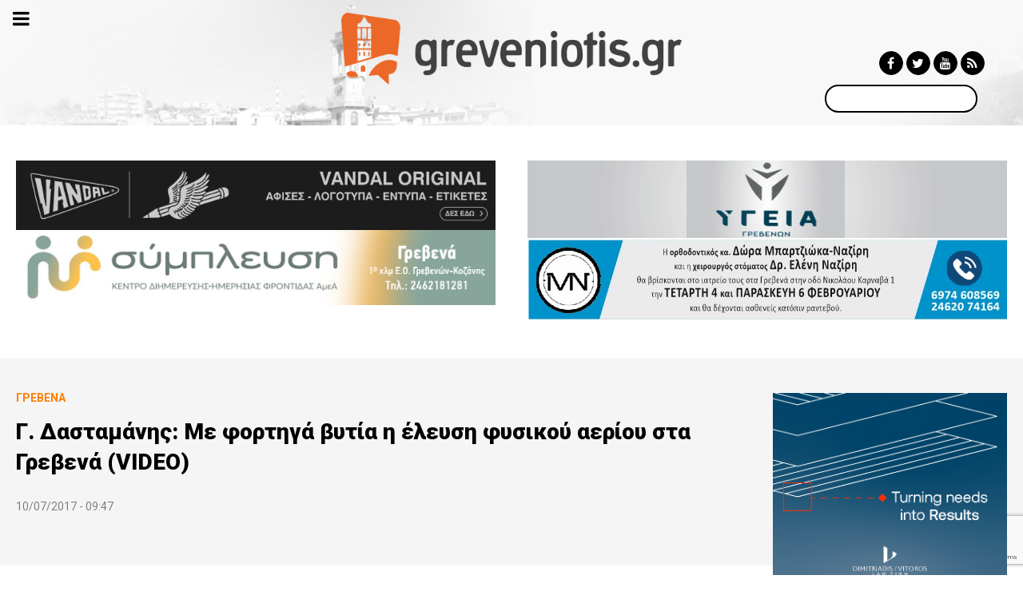

--- FILE ---
content_type: text/html; charset=utf-8
request_url: https://www.google.com/recaptcha/api2/anchor?ar=1&k=6LdEzngqAAAAAO-4_jX_ibxwbCVaqF0tlcDOI3no&co=aHR0cHM6Ly9ncmV2ZW5pb3Rpcy5ncjo0NDM.&hl=en&v=9TiwnJFHeuIw_s0wSd3fiKfN&size=invisible&anchor-ms=20000&execute-ms=30000&cb=7swhy54wi2tp
body_size: 48493
content:
<!DOCTYPE HTML><html dir="ltr" lang="en"><head><meta http-equiv="Content-Type" content="text/html; charset=UTF-8">
<meta http-equiv="X-UA-Compatible" content="IE=edge">
<title>reCAPTCHA</title>
<style type="text/css">
/* cyrillic-ext */
@font-face {
  font-family: 'Roboto';
  font-style: normal;
  font-weight: 400;
  font-stretch: 100%;
  src: url(//fonts.gstatic.com/s/roboto/v48/KFO7CnqEu92Fr1ME7kSn66aGLdTylUAMa3GUBHMdazTgWw.woff2) format('woff2');
  unicode-range: U+0460-052F, U+1C80-1C8A, U+20B4, U+2DE0-2DFF, U+A640-A69F, U+FE2E-FE2F;
}
/* cyrillic */
@font-face {
  font-family: 'Roboto';
  font-style: normal;
  font-weight: 400;
  font-stretch: 100%;
  src: url(//fonts.gstatic.com/s/roboto/v48/KFO7CnqEu92Fr1ME7kSn66aGLdTylUAMa3iUBHMdazTgWw.woff2) format('woff2');
  unicode-range: U+0301, U+0400-045F, U+0490-0491, U+04B0-04B1, U+2116;
}
/* greek-ext */
@font-face {
  font-family: 'Roboto';
  font-style: normal;
  font-weight: 400;
  font-stretch: 100%;
  src: url(//fonts.gstatic.com/s/roboto/v48/KFO7CnqEu92Fr1ME7kSn66aGLdTylUAMa3CUBHMdazTgWw.woff2) format('woff2');
  unicode-range: U+1F00-1FFF;
}
/* greek */
@font-face {
  font-family: 'Roboto';
  font-style: normal;
  font-weight: 400;
  font-stretch: 100%;
  src: url(//fonts.gstatic.com/s/roboto/v48/KFO7CnqEu92Fr1ME7kSn66aGLdTylUAMa3-UBHMdazTgWw.woff2) format('woff2');
  unicode-range: U+0370-0377, U+037A-037F, U+0384-038A, U+038C, U+038E-03A1, U+03A3-03FF;
}
/* math */
@font-face {
  font-family: 'Roboto';
  font-style: normal;
  font-weight: 400;
  font-stretch: 100%;
  src: url(//fonts.gstatic.com/s/roboto/v48/KFO7CnqEu92Fr1ME7kSn66aGLdTylUAMawCUBHMdazTgWw.woff2) format('woff2');
  unicode-range: U+0302-0303, U+0305, U+0307-0308, U+0310, U+0312, U+0315, U+031A, U+0326-0327, U+032C, U+032F-0330, U+0332-0333, U+0338, U+033A, U+0346, U+034D, U+0391-03A1, U+03A3-03A9, U+03B1-03C9, U+03D1, U+03D5-03D6, U+03F0-03F1, U+03F4-03F5, U+2016-2017, U+2034-2038, U+203C, U+2040, U+2043, U+2047, U+2050, U+2057, U+205F, U+2070-2071, U+2074-208E, U+2090-209C, U+20D0-20DC, U+20E1, U+20E5-20EF, U+2100-2112, U+2114-2115, U+2117-2121, U+2123-214F, U+2190, U+2192, U+2194-21AE, U+21B0-21E5, U+21F1-21F2, U+21F4-2211, U+2213-2214, U+2216-22FF, U+2308-230B, U+2310, U+2319, U+231C-2321, U+2336-237A, U+237C, U+2395, U+239B-23B7, U+23D0, U+23DC-23E1, U+2474-2475, U+25AF, U+25B3, U+25B7, U+25BD, U+25C1, U+25CA, U+25CC, U+25FB, U+266D-266F, U+27C0-27FF, U+2900-2AFF, U+2B0E-2B11, U+2B30-2B4C, U+2BFE, U+3030, U+FF5B, U+FF5D, U+1D400-1D7FF, U+1EE00-1EEFF;
}
/* symbols */
@font-face {
  font-family: 'Roboto';
  font-style: normal;
  font-weight: 400;
  font-stretch: 100%;
  src: url(//fonts.gstatic.com/s/roboto/v48/KFO7CnqEu92Fr1ME7kSn66aGLdTylUAMaxKUBHMdazTgWw.woff2) format('woff2');
  unicode-range: U+0001-000C, U+000E-001F, U+007F-009F, U+20DD-20E0, U+20E2-20E4, U+2150-218F, U+2190, U+2192, U+2194-2199, U+21AF, U+21E6-21F0, U+21F3, U+2218-2219, U+2299, U+22C4-22C6, U+2300-243F, U+2440-244A, U+2460-24FF, U+25A0-27BF, U+2800-28FF, U+2921-2922, U+2981, U+29BF, U+29EB, U+2B00-2BFF, U+4DC0-4DFF, U+FFF9-FFFB, U+10140-1018E, U+10190-1019C, U+101A0, U+101D0-101FD, U+102E0-102FB, U+10E60-10E7E, U+1D2C0-1D2D3, U+1D2E0-1D37F, U+1F000-1F0FF, U+1F100-1F1AD, U+1F1E6-1F1FF, U+1F30D-1F30F, U+1F315, U+1F31C, U+1F31E, U+1F320-1F32C, U+1F336, U+1F378, U+1F37D, U+1F382, U+1F393-1F39F, U+1F3A7-1F3A8, U+1F3AC-1F3AF, U+1F3C2, U+1F3C4-1F3C6, U+1F3CA-1F3CE, U+1F3D4-1F3E0, U+1F3ED, U+1F3F1-1F3F3, U+1F3F5-1F3F7, U+1F408, U+1F415, U+1F41F, U+1F426, U+1F43F, U+1F441-1F442, U+1F444, U+1F446-1F449, U+1F44C-1F44E, U+1F453, U+1F46A, U+1F47D, U+1F4A3, U+1F4B0, U+1F4B3, U+1F4B9, U+1F4BB, U+1F4BF, U+1F4C8-1F4CB, U+1F4D6, U+1F4DA, U+1F4DF, U+1F4E3-1F4E6, U+1F4EA-1F4ED, U+1F4F7, U+1F4F9-1F4FB, U+1F4FD-1F4FE, U+1F503, U+1F507-1F50B, U+1F50D, U+1F512-1F513, U+1F53E-1F54A, U+1F54F-1F5FA, U+1F610, U+1F650-1F67F, U+1F687, U+1F68D, U+1F691, U+1F694, U+1F698, U+1F6AD, U+1F6B2, U+1F6B9-1F6BA, U+1F6BC, U+1F6C6-1F6CF, U+1F6D3-1F6D7, U+1F6E0-1F6EA, U+1F6F0-1F6F3, U+1F6F7-1F6FC, U+1F700-1F7FF, U+1F800-1F80B, U+1F810-1F847, U+1F850-1F859, U+1F860-1F887, U+1F890-1F8AD, U+1F8B0-1F8BB, U+1F8C0-1F8C1, U+1F900-1F90B, U+1F93B, U+1F946, U+1F984, U+1F996, U+1F9E9, U+1FA00-1FA6F, U+1FA70-1FA7C, U+1FA80-1FA89, U+1FA8F-1FAC6, U+1FACE-1FADC, U+1FADF-1FAE9, U+1FAF0-1FAF8, U+1FB00-1FBFF;
}
/* vietnamese */
@font-face {
  font-family: 'Roboto';
  font-style: normal;
  font-weight: 400;
  font-stretch: 100%;
  src: url(//fonts.gstatic.com/s/roboto/v48/KFO7CnqEu92Fr1ME7kSn66aGLdTylUAMa3OUBHMdazTgWw.woff2) format('woff2');
  unicode-range: U+0102-0103, U+0110-0111, U+0128-0129, U+0168-0169, U+01A0-01A1, U+01AF-01B0, U+0300-0301, U+0303-0304, U+0308-0309, U+0323, U+0329, U+1EA0-1EF9, U+20AB;
}
/* latin-ext */
@font-face {
  font-family: 'Roboto';
  font-style: normal;
  font-weight: 400;
  font-stretch: 100%;
  src: url(//fonts.gstatic.com/s/roboto/v48/KFO7CnqEu92Fr1ME7kSn66aGLdTylUAMa3KUBHMdazTgWw.woff2) format('woff2');
  unicode-range: U+0100-02BA, U+02BD-02C5, U+02C7-02CC, U+02CE-02D7, U+02DD-02FF, U+0304, U+0308, U+0329, U+1D00-1DBF, U+1E00-1E9F, U+1EF2-1EFF, U+2020, U+20A0-20AB, U+20AD-20C0, U+2113, U+2C60-2C7F, U+A720-A7FF;
}
/* latin */
@font-face {
  font-family: 'Roboto';
  font-style: normal;
  font-weight: 400;
  font-stretch: 100%;
  src: url(//fonts.gstatic.com/s/roboto/v48/KFO7CnqEu92Fr1ME7kSn66aGLdTylUAMa3yUBHMdazQ.woff2) format('woff2');
  unicode-range: U+0000-00FF, U+0131, U+0152-0153, U+02BB-02BC, U+02C6, U+02DA, U+02DC, U+0304, U+0308, U+0329, U+2000-206F, U+20AC, U+2122, U+2191, U+2193, U+2212, U+2215, U+FEFF, U+FFFD;
}
/* cyrillic-ext */
@font-face {
  font-family: 'Roboto';
  font-style: normal;
  font-weight: 500;
  font-stretch: 100%;
  src: url(//fonts.gstatic.com/s/roboto/v48/KFO7CnqEu92Fr1ME7kSn66aGLdTylUAMa3GUBHMdazTgWw.woff2) format('woff2');
  unicode-range: U+0460-052F, U+1C80-1C8A, U+20B4, U+2DE0-2DFF, U+A640-A69F, U+FE2E-FE2F;
}
/* cyrillic */
@font-face {
  font-family: 'Roboto';
  font-style: normal;
  font-weight: 500;
  font-stretch: 100%;
  src: url(//fonts.gstatic.com/s/roboto/v48/KFO7CnqEu92Fr1ME7kSn66aGLdTylUAMa3iUBHMdazTgWw.woff2) format('woff2');
  unicode-range: U+0301, U+0400-045F, U+0490-0491, U+04B0-04B1, U+2116;
}
/* greek-ext */
@font-face {
  font-family: 'Roboto';
  font-style: normal;
  font-weight: 500;
  font-stretch: 100%;
  src: url(//fonts.gstatic.com/s/roboto/v48/KFO7CnqEu92Fr1ME7kSn66aGLdTylUAMa3CUBHMdazTgWw.woff2) format('woff2');
  unicode-range: U+1F00-1FFF;
}
/* greek */
@font-face {
  font-family: 'Roboto';
  font-style: normal;
  font-weight: 500;
  font-stretch: 100%;
  src: url(//fonts.gstatic.com/s/roboto/v48/KFO7CnqEu92Fr1ME7kSn66aGLdTylUAMa3-UBHMdazTgWw.woff2) format('woff2');
  unicode-range: U+0370-0377, U+037A-037F, U+0384-038A, U+038C, U+038E-03A1, U+03A3-03FF;
}
/* math */
@font-face {
  font-family: 'Roboto';
  font-style: normal;
  font-weight: 500;
  font-stretch: 100%;
  src: url(//fonts.gstatic.com/s/roboto/v48/KFO7CnqEu92Fr1ME7kSn66aGLdTylUAMawCUBHMdazTgWw.woff2) format('woff2');
  unicode-range: U+0302-0303, U+0305, U+0307-0308, U+0310, U+0312, U+0315, U+031A, U+0326-0327, U+032C, U+032F-0330, U+0332-0333, U+0338, U+033A, U+0346, U+034D, U+0391-03A1, U+03A3-03A9, U+03B1-03C9, U+03D1, U+03D5-03D6, U+03F0-03F1, U+03F4-03F5, U+2016-2017, U+2034-2038, U+203C, U+2040, U+2043, U+2047, U+2050, U+2057, U+205F, U+2070-2071, U+2074-208E, U+2090-209C, U+20D0-20DC, U+20E1, U+20E5-20EF, U+2100-2112, U+2114-2115, U+2117-2121, U+2123-214F, U+2190, U+2192, U+2194-21AE, U+21B0-21E5, U+21F1-21F2, U+21F4-2211, U+2213-2214, U+2216-22FF, U+2308-230B, U+2310, U+2319, U+231C-2321, U+2336-237A, U+237C, U+2395, U+239B-23B7, U+23D0, U+23DC-23E1, U+2474-2475, U+25AF, U+25B3, U+25B7, U+25BD, U+25C1, U+25CA, U+25CC, U+25FB, U+266D-266F, U+27C0-27FF, U+2900-2AFF, U+2B0E-2B11, U+2B30-2B4C, U+2BFE, U+3030, U+FF5B, U+FF5D, U+1D400-1D7FF, U+1EE00-1EEFF;
}
/* symbols */
@font-face {
  font-family: 'Roboto';
  font-style: normal;
  font-weight: 500;
  font-stretch: 100%;
  src: url(//fonts.gstatic.com/s/roboto/v48/KFO7CnqEu92Fr1ME7kSn66aGLdTylUAMaxKUBHMdazTgWw.woff2) format('woff2');
  unicode-range: U+0001-000C, U+000E-001F, U+007F-009F, U+20DD-20E0, U+20E2-20E4, U+2150-218F, U+2190, U+2192, U+2194-2199, U+21AF, U+21E6-21F0, U+21F3, U+2218-2219, U+2299, U+22C4-22C6, U+2300-243F, U+2440-244A, U+2460-24FF, U+25A0-27BF, U+2800-28FF, U+2921-2922, U+2981, U+29BF, U+29EB, U+2B00-2BFF, U+4DC0-4DFF, U+FFF9-FFFB, U+10140-1018E, U+10190-1019C, U+101A0, U+101D0-101FD, U+102E0-102FB, U+10E60-10E7E, U+1D2C0-1D2D3, U+1D2E0-1D37F, U+1F000-1F0FF, U+1F100-1F1AD, U+1F1E6-1F1FF, U+1F30D-1F30F, U+1F315, U+1F31C, U+1F31E, U+1F320-1F32C, U+1F336, U+1F378, U+1F37D, U+1F382, U+1F393-1F39F, U+1F3A7-1F3A8, U+1F3AC-1F3AF, U+1F3C2, U+1F3C4-1F3C6, U+1F3CA-1F3CE, U+1F3D4-1F3E0, U+1F3ED, U+1F3F1-1F3F3, U+1F3F5-1F3F7, U+1F408, U+1F415, U+1F41F, U+1F426, U+1F43F, U+1F441-1F442, U+1F444, U+1F446-1F449, U+1F44C-1F44E, U+1F453, U+1F46A, U+1F47D, U+1F4A3, U+1F4B0, U+1F4B3, U+1F4B9, U+1F4BB, U+1F4BF, U+1F4C8-1F4CB, U+1F4D6, U+1F4DA, U+1F4DF, U+1F4E3-1F4E6, U+1F4EA-1F4ED, U+1F4F7, U+1F4F9-1F4FB, U+1F4FD-1F4FE, U+1F503, U+1F507-1F50B, U+1F50D, U+1F512-1F513, U+1F53E-1F54A, U+1F54F-1F5FA, U+1F610, U+1F650-1F67F, U+1F687, U+1F68D, U+1F691, U+1F694, U+1F698, U+1F6AD, U+1F6B2, U+1F6B9-1F6BA, U+1F6BC, U+1F6C6-1F6CF, U+1F6D3-1F6D7, U+1F6E0-1F6EA, U+1F6F0-1F6F3, U+1F6F7-1F6FC, U+1F700-1F7FF, U+1F800-1F80B, U+1F810-1F847, U+1F850-1F859, U+1F860-1F887, U+1F890-1F8AD, U+1F8B0-1F8BB, U+1F8C0-1F8C1, U+1F900-1F90B, U+1F93B, U+1F946, U+1F984, U+1F996, U+1F9E9, U+1FA00-1FA6F, U+1FA70-1FA7C, U+1FA80-1FA89, U+1FA8F-1FAC6, U+1FACE-1FADC, U+1FADF-1FAE9, U+1FAF0-1FAF8, U+1FB00-1FBFF;
}
/* vietnamese */
@font-face {
  font-family: 'Roboto';
  font-style: normal;
  font-weight: 500;
  font-stretch: 100%;
  src: url(//fonts.gstatic.com/s/roboto/v48/KFO7CnqEu92Fr1ME7kSn66aGLdTylUAMa3OUBHMdazTgWw.woff2) format('woff2');
  unicode-range: U+0102-0103, U+0110-0111, U+0128-0129, U+0168-0169, U+01A0-01A1, U+01AF-01B0, U+0300-0301, U+0303-0304, U+0308-0309, U+0323, U+0329, U+1EA0-1EF9, U+20AB;
}
/* latin-ext */
@font-face {
  font-family: 'Roboto';
  font-style: normal;
  font-weight: 500;
  font-stretch: 100%;
  src: url(//fonts.gstatic.com/s/roboto/v48/KFO7CnqEu92Fr1ME7kSn66aGLdTylUAMa3KUBHMdazTgWw.woff2) format('woff2');
  unicode-range: U+0100-02BA, U+02BD-02C5, U+02C7-02CC, U+02CE-02D7, U+02DD-02FF, U+0304, U+0308, U+0329, U+1D00-1DBF, U+1E00-1E9F, U+1EF2-1EFF, U+2020, U+20A0-20AB, U+20AD-20C0, U+2113, U+2C60-2C7F, U+A720-A7FF;
}
/* latin */
@font-face {
  font-family: 'Roboto';
  font-style: normal;
  font-weight: 500;
  font-stretch: 100%;
  src: url(//fonts.gstatic.com/s/roboto/v48/KFO7CnqEu92Fr1ME7kSn66aGLdTylUAMa3yUBHMdazQ.woff2) format('woff2');
  unicode-range: U+0000-00FF, U+0131, U+0152-0153, U+02BB-02BC, U+02C6, U+02DA, U+02DC, U+0304, U+0308, U+0329, U+2000-206F, U+20AC, U+2122, U+2191, U+2193, U+2212, U+2215, U+FEFF, U+FFFD;
}
/* cyrillic-ext */
@font-face {
  font-family: 'Roboto';
  font-style: normal;
  font-weight: 900;
  font-stretch: 100%;
  src: url(//fonts.gstatic.com/s/roboto/v48/KFO7CnqEu92Fr1ME7kSn66aGLdTylUAMa3GUBHMdazTgWw.woff2) format('woff2');
  unicode-range: U+0460-052F, U+1C80-1C8A, U+20B4, U+2DE0-2DFF, U+A640-A69F, U+FE2E-FE2F;
}
/* cyrillic */
@font-face {
  font-family: 'Roboto';
  font-style: normal;
  font-weight: 900;
  font-stretch: 100%;
  src: url(//fonts.gstatic.com/s/roboto/v48/KFO7CnqEu92Fr1ME7kSn66aGLdTylUAMa3iUBHMdazTgWw.woff2) format('woff2');
  unicode-range: U+0301, U+0400-045F, U+0490-0491, U+04B0-04B1, U+2116;
}
/* greek-ext */
@font-face {
  font-family: 'Roboto';
  font-style: normal;
  font-weight: 900;
  font-stretch: 100%;
  src: url(//fonts.gstatic.com/s/roboto/v48/KFO7CnqEu92Fr1ME7kSn66aGLdTylUAMa3CUBHMdazTgWw.woff2) format('woff2');
  unicode-range: U+1F00-1FFF;
}
/* greek */
@font-face {
  font-family: 'Roboto';
  font-style: normal;
  font-weight: 900;
  font-stretch: 100%;
  src: url(//fonts.gstatic.com/s/roboto/v48/KFO7CnqEu92Fr1ME7kSn66aGLdTylUAMa3-UBHMdazTgWw.woff2) format('woff2');
  unicode-range: U+0370-0377, U+037A-037F, U+0384-038A, U+038C, U+038E-03A1, U+03A3-03FF;
}
/* math */
@font-face {
  font-family: 'Roboto';
  font-style: normal;
  font-weight: 900;
  font-stretch: 100%;
  src: url(//fonts.gstatic.com/s/roboto/v48/KFO7CnqEu92Fr1ME7kSn66aGLdTylUAMawCUBHMdazTgWw.woff2) format('woff2');
  unicode-range: U+0302-0303, U+0305, U+0307-0308, U+0310, U+0312, U+0315, U+031A, U+0326-0327, U+032C, U+032F-0330, U+0332-0333, U+0338, U+033A, U+0346, U+034D, U+0391-03A1, U+03A3-03A9, U+03B1-03C9, U+03D1, U+03D5-03D6, U+03F0-03F1, U+03F4-03F5, U+2016-2017, U+2034-2038, U+203C, U+2040, U+2043, U+2047, U+2050, U+2057, U+205F, U+2070-2071, U+2074-208E, U+2090-209C, U+20D0-20DC, U+20E1, U+20E5-20EF, U+2100-2112, U+2114-2115, U+2117-2121, U+2123-214F, U+2190, U+2192, U+2194-21AE, U+21B0-21E5, U+21F1-21F2, U+21F4-2211, U+2213-2214, U+2216-22FF, U+2308-230B, U+2310, U+2319, U+231C-2321, U+2336-237A, U+237C, U+2395, U+239B-23B7, U+23D0, U+23DC-23E1, U+2474-2475, U+25AF, U+25B3, U+25B7, U+25BD, U+25C1, U+25CA, U+25CC, U+25FB, U+266D-266F, U+27C0-27FF, U+2900-2AFF, U+2B0E-2B11, U+2B30-2B4C, U+2BFE, U+3030, U+FF5B, U+FF5D, U+1D400-1D7FF, U+1EE00-1EEFF;
}
/* symbols */
@font-face {
  font-family: 'Roboto';
  font-style: normal;
  font-weight: 900;
  font-stretch: 100%;
  src: url(//fonts.gstatic.com/s/roboto/v48/KFO7CnqEu92Fr1ME7kSn66aGLdTylUAMaxKUBHMdazTgWw.woff2) format('woff2');
  unicode-range: U+0001-000C, U+000E-001F, U+007F-009F, U+20DD-20E0, U+20E2-20E4, U+2150-218F, U+2190, U+2192, U+2194-2199, U+21AF, U+21E6-21F0, U+21F3, U+2218-2219, U+2299, U+22C4-22C6, U+2300-243F, U+2440-244A, U+2460-24FF, U+25A0-27BF, U+2800-28FF, U+2921-2922, U+2981, U+29BF, U+29EB, U+2B00-2BFF, U+4DC0-4DFF, U+FFF9-FFFB, U+10140-1018E, U+10190-1019C, U+101A0, U+101D0-101FD, U+102E0-102FB, U+10E60-10E7E, U+1D2C0-1D2D3, U+1D2E0-1D37F, U+1F000-1F0FF, U+1F100-1F1AD, U+1F1E6-1F1FF, U+1F30D-1F30F, U+1F315, U+1F31C, U+1F31E, U+1F320-1F32C, U+1F336, U+1F378, U+1F37D, U+1F382, U+1F393-1F39F, U+1F3A7-1F3A8, U+1F3AC-1F3AF, U+1F3C2, U+1F3C4-1F3C6, U+1F3CA-1F3CE, U+1F3D4-1F3E0, U+1F3ED, U+1F3F1-1F3F3, U+1F3F5-1F3F7, U+1F408, U+1F415, U+1F41F, U+1F426, U+1F43F, U+1F441-1F442, U+1F444, U+1F446-1F449, U+1F44C-1F44E, U+1F453, U+1F46A, U+1F47D, U+1F4A3, U+1F4B0, U+1F4B3, U+1F4B9, U+1F4BB, U+1F4BF, U+1F4C8-1F4CB, U+1F4D6, U+1F4DA, U+1F4DF, U+1F4E3-1F4E6, U+1F4EA-1F4ED, U+1F4F7, U+1F4F9-1F4FB, U+1F4FD-1F4FE, U+1F503, U+1F507-1F50B, U+1F50D, U+1F512-1F513, U+1F53E-1F54A, U+1F54F-1F5FA, U+1F610, U+1F650-1F67F, U+1F687, U+1F68D, U+1F691, U+1F694, U+1F698, U+1F6AD, U+1F6B2, U+1F6B9-1F6BA, U+1F6BC, U+1F6C6-1F6CF, U+1F6D3-1F6D7, U+1F6E0-1F6EA, U+1F6F0-1F6F3, U+1F6F7-1F6FC, U+1F700-1F7FF, U+1F800-1F80B, U+1F810-1F847, U+1F850-1F859, U+1F860-1F887, U+1F890-1F8AD, U+1F8B0-1F8BB, U+1F8C0-1F8C1, U+1F900-1F90B, U+1F93B, U+1F946, U+1F984, U+1F996, U+1F9E9, U+1FA00-1FA6F, U+1FA70-1FA7C, U+1FA80-1FA89, U+1FA8F-1FAC6, U+1FACE-1FADC, U+1FADF-1FAE9, U+1FAF0-1FAF8, U+1FB00-1FBFF;
}
/* vietnamese */
@font-face {
  font-family: 'Roboto';
  font-style: normal;
  font-weight: 900;
  font-stretch: 100%;
  src: url(//fonts.gstatic.com/s/roboto/v48/KFO7CnqEu92Fr1ME7kSn66aGLdTylUAMa3OUBHMdazTgWw.woff2) format('woff2');
  unicode-range: U+0102-0103, U+0110-0111, U+0128-0129, U+0168-0169, U+01A0-01A1, U+01AF-01B0, U+0300-0301, U+0303-0304, U+0308-0309, U+0323, U+0329, U+1EA0-1EF9, U+20AB;
}
/* latin-ext */
@font-face {
  font-family: 'Roboto';
  font-style: normal;
  font-weight: 900;
  font-stretch: 100%;
  src: url(//fonts.gstatic.com/s/roboto/v48/KFO7CnqEu92Fr1ME7kSn66aGLdTylUAMa3KUBHMdazTgWw.woff2) format('woff2');
  unicode-range: U+0100-02BA, U+02BD-02C5, U+02C7-02CC, U+02CE-02D7, U+02DD-02FF, U+0304, U+0308, U+0329, U+1D00-1DBF, U+1E00-1E9F, U+1EF2-1EFF, U+2020, U+20A0-20AB, U+20AD-20C0, U+2113, U+2C60-2C7F, U+A720-A7FF;
}
/* latin */
@font-face {
  font-family: 'Roboto';
  font-style: normal;
  font-weight: 900;
  font-stretch: 100%;
  src: url(//fonts.gstatic.com/s/roboto/v48/KFO7CnqEu92Fr1ME7kSn66aGLdTylUAMa3yUBHMdazQ.woff2) format('woff2');
  unicode-range: U+0000-00FF, U+0131, U+0152-0153, U+02BB-02BC, U+02C6, U+02DA, U+02DC, U+0304, U+0308, U+0329, U+2000-206F, U+20AC, U+2122, U+2191, U+2193, U+2212, U+2215, U+FEFF, U+FFFD;
}

</style>
<link rel="stylesheet" type="text/css" href="https://www.gstatic.com/recaptcha/releases/9TiwnJFHeuIw_s0wSd3fiKfN/styles__ltr.css">
<script nonce="_QxXtJkhkhrVBzEl_tPeZQ" type="text/javascript">window['__recaptcha_api'] = 'https://www.google.com/recaptcha/api2/';</script>
<script type="text/javascript" src="https://www.gstatic.com/recaptcha/releases/9TiwnJFHeuIw_s0wSd3fiKfN/recaptcha__en.js" nonce="_QxXtJkhkhrVBzEl_tPeZQ">
      
    </script></head>
<body><div id="rc-anchor-alert" class="rc-anchor-alert"></div>
<input type="hidden" id="recaptcha-token" value="[base64]">
<script type="text/javascript" nonce="_QxXtJkhkhrVBzEl_tPeZQ">
      recaptcha.anchor.Main.init("[\x22ainput\x22,[\x22bgdata\x22,\x22\x22,\[base64]/[base64]/bmV3IFpbdF0obVswXSk6Sz09Mj9uZXcgWlt0XShtWzBdLG1bMV0pOks9PTM/bmV3IFpbdF0obVswXSxtWzFdLG1bMl0pOks9PTQ/[base64]/[base64]/[base64]/[base64]/[base64]/[base64]/[base64]/[base64]/[base64]/[base64]/[base64]/[base64]/[base64]/[base64]\\u003d\\u003d\x22,\[base64]\\u003d\x22,\x22azhudUHDsi/Djk/Cn8K9wrHCkmfDp8OdYsKbZ8O9OjYbwrovNE8LwoE4wq3Cg8OFwqJtR3zDg8O5wpvCn2/Dt8OlwqxleMOwwo9uGcOMXRXCuQVgwq1lRnnDkj7CmTTCisOtP8K2G27DrMOswpjDjkZTw6zCjcOWwrrCuMOnV8KJN0ldK8KPw7hoIRzCpVXCrEzDrcOpKk0mwplEagFpVcK2wpXCvsOMQVDCnxMtWCw9AH/DlXEILDbDknzDqBpINl/Cu8OXwqLDqsKIwqXCoXUYw4rCn8KEwpcKN8OqV8KNw5oFw4RKw7HDtsOFwpVYH1NKUcKLWh4Sw755wrtpfilraw7CukvCpcKXwrJBEi8fwqLCusOYw4oLw4DCh8OMwq8wWsOGdFDDlgQkQHLDiFXDlsO/wq0qwrhMKSRRwofCniBfR1liSMORw4jDtxDDkMOAPcOrFRZ4aWDCiHjChMOyw7DCvyPClcK/GcKUw6cmw4XDjsOIw7x7BcOnFcOqw4DCrCVTHQfDjADCim/[base64]/[base64]/DtcKZJMOMDkFbwp/DqQnCjMOtw65Zw4wLT8Oxw7Rgw5h6wrrDtcOQwoUqHkZjw6nDg8KZbsKLcjDCjC9Ewo/CucK0w6AXHB55w6fDjMOufTJ2wrHDqsKoZ8Oow6rDmkVkdUnCl8ONf8KWw53DpCjCucORwqLCmcOGbEJxU8Kmwo8mwrXCosKywq/CqSbDjsKlwooxasOQwpxCAMKXwp9kMcKhP8KDw4ZxPMKbJ8ONwoLDg2Uxw6FQwp0hwqADBMOyw6xMwrkxw4N8wpTCjMOjwqJeP1/[base64]/DjwXDvMOgw7jDnGrCj1NTw7Qhw5YGwqB0wqjDmsO5w4fDo8O/wqUUdgt/AFbChMOAwpIXWsOWRk4yw7kQw4/DhcKowqg0w612wo/Cg8OEw5rCpMO/w65+IkvDgEPCgCsAw6Azw5R8w6TDrW4Pwp4sY8KZVcO7wozCkglQQcKAH8K0wq5Ww7Jjw4wOw4rDjnU7wod3GAFDDMOEQcOtwq3DrWZOBcO2Dl9gEnp/OjcAw43Cl8Kbw5xWw4xlbWlVQsK3w7Y0w4c0wrTCjzFHw57Cgksgwo3ChB0yHUseTCYqSjZmw6IuE8KfccKzLTrCv1HCucKkw7AQCBnDn1khwp/[base64]/DpgPClcOLCWwcEg/Dq8OfCMK/TWIBHkMXw7Zxw7VfZMKawpwnZSMgN8O0d8KLwq/DhnrDjcOjwp3Cq1jDvS/Di8OMG8OOwrMQf8KcQMOpcBzCj8KTwpjDtXkGwrjClcK0TCXDmMK2wo7ClCXDtsKCXkY8w6VGIMO6wq80w7nDrRDDvB8mf8OZwqArFcK9QWPCighhw4LCi8OfD8KhwoPClHDDvcOZJxjCtA/[base64]/CocOuwpclwqLDoVHCjsOYf8OAEkLDisO1PsKWAsOIw6QjwqpHw6IATUTCr2DClQDCrMOeN0ZlDi/[base64]/CoyswUCg8w4rClMKgHcObw7o9BsKpwrN1RizDhGDChkZowrVVw4fCvzTCv8KXw47ChTLDuVvCmQ03GsOufMKmwoEEZVfDssOzAsOGwoXDihotw4/DjsKSUgp4woYLSsKwwptxw6bDui7DuSfCnGvDhzliw6xvF0rDtHrDrsOpwp9sTBrDu8KSUB0qwrHDk8Kkw6fDkC8SSMKmwo8Mw74jZ8KVGsOZRsOqwodXF8KdCMOzE8OSwrjCpsKpRj0SfBhzDFgnwrFiw63Ch8KdS8OKFi7DrMK4PF0Ye8KCJsOWwofDtcK/[base64]/DrAjCrMK9RcK7Iz91Z2XDpBHDucKzPSZSfhpJIXjChStzdnldw4PDicKlG8KVVTUbwr/DgmbDnFfClMOGwrLDjAo6dcK3w6kNEsOOWVLDmnjClsKtwp56wr/Dpn/[base64]/[base64]/[base64]/N33DpsOLDTI3w7XDsMKfN8OcOR3CgSHDlcKRw47DmVwLZnEjwrw+wowAw6nCl0nDjsK7wrfDuToCEh4SwqIHCRUdZTHCkMOlKcK1Jk1vNRDDt8KpK3fDvcKxd2DDgsO8CcO3w5wHwqNZDRHCm8ORwp/DusKVwrrDqcK/w5TCisOGw5/CmsOOa8ODXQ/Dkk7CksOWYMOMwrNeXDVwSg7DmBYUTk/[base64]/DlWHCqcOcWsOLwobDpMKbwoopHsOqJsOzw7rDoWfCu8O8wrnCk03DnitTScOnRMKZYMKfw40cwoXDpSoVNMOsw5jDoHUnDcOqwpLDj8KDPMKBw4nChcKfw6N7OSl4w4whNsKbw7zDohEIwr3DvXHCkznCpcK/wocVMcKWwoBCNE5Ow4LDrm45eEMqcMKodMO2ci/CqHrCv3Q6JRALw6rCkVkXL8KtI8OAQinDpHNzMsKvw60CUsOLwrZ5VsKbwrLCkXYvTEp1PmEEPcKgw5TDpcOoZMK/wopOw6vCh2fCn3MKwozCmyHDjcOCwqYrwq/[base64]/DkEfCnsK6Igg1w6oqFQjCpgVMwqzCr8OPZcK6BsOrPMKmw5PCmcOrwr1Bw5g1YyXDhwhaEGIIw5N4ScKGwqsSwq3Dgj0/I8OfHTZZeMO1w5fDqDxswr1KJU/[base64]/Dl8OucsODQMKkUcKtwrp4w5JXFVfCkMOcYcOBOipOdcK/I8KpwrzCmcOtw59abmLDn8OBw6hFEMOIw4PDiAjDmVxfw7o0w7QHw7PCrmlCw7vDuUfDn8OGG1gCLUg5w6HDnRgBw5RGPgc0RAZJwq5vwqDCkh3DpC7Cjltlw5wbwoAkwrF4QcKnNVTDiF/[base64]/w5TDmjHDvsOIw5vDkcO1e8KOw7fDoQM3K8OCwoh8AW4Bwq/[base64]/Dnw3DocOZwpsZw4/DtMK/EMKxEsOUFRDCpC4vw4nCrMOiwo7Dh8OWQsO3IwE4wqhmAFvDh8Oywro8w4LDhGzDs2nCkMOfZ8Osw5onw7x1Q2HCnkLDhyllWjTCiVLDusKxMjLDmXh9w5fCncOXw5nCsWpgw4N5AFfCozRXw4vDqMOGA8OtQxIzAF/CiyXCtsK5wrbDtsO2w5fDmMO6woN0w4fCl8OSeiIQwrxOwpPCuV/CjMOAw6pyAsOJw4spB8KawrVQw6IlPEfDv8KiWcOqScOxwpLDmcO6wrF4V0UAw4HCvWxDS1LCvcOFA01xworDicKSwoY7bcO4F2RHE8KsJcO8wrzDkMKcAMKJwqHCs8KycsKWGMOHaRZqw7M6bSQfacOAB2J/bCjCrsK+wr4oXHNNFcKHw6rCpystAh4BB8KWwpvCqcOowrDCnsKMLMO+w4PDqcKlTXXCqMOywrnCgsKgwqMLWMO/[base64]/wqUhJcK6KMOjw7fDn8KkSjh3FcK7QcO3wqMmwrbDpsOhNMO/KcKoFmXCjcK9w7Z/McK1Zjo+T8Osw5RGwqAtd8OnOcO1woZAw7A9w5rDlMOQfibDlsOwwqQRNGbDmcO9EcOddFLCrXnCo8O5b1IQAsKjBcKGKRwRV8KJIcOPW8K2DsOGIQgdCm81WcKTLxgTIBrDklF3w6l/[base64]/CwRXwoLDtj7Dh0/DpcOFwqkPw4TCnAbDi8OiSmPDlkBTwrfCjTp8eGnDiwppw47Dk3UHwqLDpMOfw4rCpAHCj3bCo1xFQDQ3w47CpxY9wobCk8OLwprDsUMOwowGUSXCgzpewpfDrsOiIg3CvcOofi/CnATCisOaw5HCksKXw73Dk8OoU2DChsKRIAksJsKWwoTDuCE0ZVAUT8KlJcKgYFnCsH7CtMO3VzvClsKPMsOld8Kiw61iGsOZesOfHx1xC8OwwqVKVVLDoMO8S8OnKMObTy3Ds8KOw5/Dq8O8PX3DphcJwpUyw7HDkMObwrR7wqESw6zCtMOXwqAnw4Y6w4hBw47DnsKewojDvRzDkMOcHxDCvWvCgCTCuQDCkMOnS8OUW8ODwpfCkcOaXEjCt8OMwq9mdj7CicORXMKlEcOTXcOeZmPCtyjDkFrDqhUOeU05ZWl/w7cEw5/Cnw7DqMKFaUcCExrDn8K3w540w7hZQR/Cn8OywoHDuMOfw43CgCbDiMOXw7U9wpzDrMK4wr9NDjnDncK7bMKfJsO5T8K1TcKFX8KBfid6ehbCrBbCksOAYE/[base64]/R05gwqNkfjYaw6zCkBFGamPDgl/CmsO+wrgww4nDj8OoOcO1wpsXwpDCsC9xwqrDgETDigk/w6g7w7tHQMO7cMO+R8OOwqYiw5/Du0M+wpfCtAdvwrt0w7F9PMKNw4k7AsOcNsO/w45QCMKTIXDDth/CjMKbwo8oA8OhwqDDuH/Dp8KEaMO/[base64]/DrS/DrMK8wowkwoF2wp3CghUdb2/[base64]/Ch8K4U3TCpsOVw48yw5k3wqJ+RAjCicObwqAVwpfDrSLCqx/DpcOqMcKEUz9ufS9Rw7bDkxcpw6XDlMKowobCrRAaMg3Cl8O5H8KEwpZTWjQDVcOnP8KSD3p4cG7CoMOhb10kw5BFwrE+AMKOw5zDr8OnNsO4w5wKccOFwrvDvkHDsxM/HlFUGsOfw7URw5pWXkgMw5vDlUrCtsOWCcObRRfDisK2w7Yuw7hMc8Oodi/Dkn7DqMORwq13RMKiS34Kw5HCpcO3w5hDw5LDssKnTMKyERVLwqlQIGt4wp9zwrTCsFvDnzfChcKPwqnDpMKRRx/[base64]/CnsKqAMKXwq/[base64]/[base64]/w4okw5F4w7pYw7nCqMKDdMK+wqHCsBlQw40cwq7CtHMHwq5Cw7rCk8O2DhfCgwZ+N8OHwr1Rw6sNw6/CjAHDpMKPw5USGRBbw4lwwphWwotxPVwTw4bDscK7KMKXw4DCi2Q5wocXZit0w6TCmsKxw6hsw5jChjpNw5bCkRklecKWVMOYw6DDj2lkw7fDgQ09OEHCjD0Fw7Ahw4jDm0x4wpwPaRbCu8KOw5vDp3zDh8OQwrIdQ8KiZcOpaQsuwpfDqSvCmMK2UyEVZhodXw/Cri4dRW4Bw74cVxgyYMKLwrdzwo/CncOTw5TDr8ORGhImwovCncO9PkQ9wovDoXc/T8KjJVJfQxPDl8OYw6rCicOCVsOOFkAEwrYDThbCoMOtWmvCgMORMsKKa0XCvsKsHRM6HMOVOXfCr8OgNMKSwrzCjhMNwozCnll4FsK8HMK+Y0EDw6/DjTBcwqo2NEdvNlYmS8KVUmlnw605w6/DsgYGdlfCuzTCtMOmYmQSwpNUwohmIsOeGU1+w7/DusKhwr1vw53DnyLDuMK2f0kIdzNOw4wffsOkw5fDqkFkwqLCoRMiQBHDpsOsw6TCjsO5wqkqwo/DvXQNworChsKfD8KbwrlOwpbDonPCvMORDiRpK8K9wroQDE9Ow5QqF2cyNMKxJMOFw5/DrcOrKTQXIyorCsK7w4FkwqZVaSzDlQR3w6LDq19Xw71Gw7TDhXFeJibCpMOGw68dOcOXwpvDkCvDq8O6wrbDqcOyTcO9w6PChhsuwpRod8Kfw4PDj8OmMn8qw4nDu2XCt8K3HB/DuMK1wrXCjsOuwrrDn1zDr8KYw5zCp0ogGBELcDhjLsKONUUwOgFzBC/CpXfDrl5pw4fDrSQWGcO6w7UxwrDDtBvDrinDjcO9wrZ5AXsrVsO4QhnCnMO9LQbDpcO3w7piwpdzNcOYw5RgX8OTTgJ4TMOEwrXDsjZqw5vCoBHDhUPCv3fChsONwpF4woTCvRbCvRlAw5N/wonDgsKkw7QVSknCi8OZMTEtaHtzw6kwIHXCo8O6Q8KeH0R2wqdKwoRBN8K/[base64]/DrmnCmRjCksKKwroLw5IabmMBwqfCgnQ7w4TDtsOBwrvDtVluw6LDumoien1Qw7xMb8K1wr/CgE/DmR7DssOMw6wMwq5qVcO5w4/[base64]/[base64]/DsFo3bcKrw7dqw55/wrDCgz1DI8KZwpBGJsOIwpMzWxhEw5/Di8KkLsOOwovCicKaOsKGCQDDj8O6wpdNwp/DusO+wqDDqsOlc8OOD1gTw7c/XMKjVsO/VgEIwrkvbwDDt2oiFlE5w7nClMKhwpxRwqXDjsKtXl7DtznDvcKZSsOow67DgDHCq8KhEMKQOsO4Vy9xw7wBHMKwV8O6GcKKw5nDkATDmcKGw6IUIcODOlrDnllVwpkIR8OlLj58asOWwrJCU0HCl2/Dqn3CjyHCk2tmwooTw5rDnDfDlCFPwoFrw5XCuzfDpcOiWHHDm1PDl8O3wp7DsMKcO3XDicOjw419wofDqcKJw5PDrzZkHTEkw7tuw7kkLz3CkD4vw47CsMO8FXBaGsK7wr7ChkMYwoJ9dcOtwpw/bFTCkCjDtsOsFsKbC0UJEcKPwo0Lwp3ClSpBJl4rLg5gwo7Dp3k1w5Nuw51lP0XDrMOMwqTChAIWTsK+EsKswoU0Ynliwrc/I8KtQ8KyaXBHHx3DkMKlw7rCtcKRbMKnw7LCsiV+w6LDr8OOG8K/w45Vw5rDmT4Bw4DClMO5TcKlGsKcw6LDrcKYC8Ogw61Lw77DocOUZBwlwpzCo01Uw4J2EWJiwpzDlCPDoWbCp8OtJh/CtsKBKxllXXg0w6sYdS1SdMKgeVppAQ0fKB44HsOYNsOBBcKpGMKPwpQWMMOJJcOeU0DDgMOTHEjCtzrDmsOcWcOHUkN+U8K7ciDCrMOeIMOZwolqfMOJXETDsl4/W8K2wpzDm3/Du8KgJgAEPRfCpy9/w5YELMK8w5nCoWtIwrVHwqLDhUTDrlDCvEDDqsKdwoxeIcKjGcK+w6J7wq3Drw3DjcOMw5jDtcOHLcKbQcO0Ij4twp/CnBDCqCrDp3hWw4Jfw6jCscOOwq9dCsKfbsOVw7jDq8KreMKhworCp1XCs1nCmD7CgG54w55aScK1w7N4V2YqwqLCtl9hXhvDrC/CqcOfdWhdw6jChhzDsXMxw757wojCosOdwrlDScK3JMK/BMOaw7wmwq3CnxozCcKtH8O8w7TCmcK1w5LDrcKxc8K1w6jCqMOlw7bCgsKEw4sewpF6ZjUUPsKDwpnDq8OoGlJ0VkAVw7wyRyPDtcOiYcOSw4DDnsK0w4LDsMK+QMOBWi/CpsOTIsOvGAHCscKOw5xxwqHDucOOw4zDiUzCmCzDp8KUQH3DsFzDjWJowo/CocK2w583wr7Ci8KWHMKmw6fCt8KbwrQkeMKswp7DjzzDgxvDuQnCgkDDpcOrZsOEwrTDoMKdw77DmMOfw6zCtkzCt8OofsOlbD7DiMOjKMKDw5UnIEBaEMOTXMKnLRcEd1rDu8KZwovCkMOCwoYxwp4ROijDgU/[base64]/LHXCssOowoTDsGMww7DDsFPDisKUwo/CmFPCqwE2AAEvwojDrx/[base64]/Dk3EvIhDCokwDHcKvWEZ3w5zCjDfCils7w5Jtwr1IPRLDucKbCn09DCdyw7PDpgFXwrLDmMKkcR3CvcKqw5/Dg1HDlk/CrcKSwpzCtcKUw4AaTsOTwovCh2rCv13CtF3CniF9wrV2w7DDgDXClxx8KcKbZsO2wodkw7hLM13CsFJOwrBIDcKKFg4Cw4kIwrQRwq0+w6/DpMOewpvDr8KSwop+w5U3w6jDqcKqVhbCqMOHc8OHwppIR8KsChxyw5xsw5vChcKFEw1qwoAKw53Clm1gw6RaMDZcL8KJFVTCg8Onw7HCt2nCqjASYk0+O8KgfsOwwpTDnwZlN3jDssO1TsONdGc2AA1OwqnCsxADDig/w4zDrcKGw7dywqHDsVY1aSQRw5HDlSUGwr/DnMOTw5oBwrcoGH/CqsOtK8OGw7kHe8KHw69tRSXDjMOWecOSZ8OsTBTCnmbCjwTDtX3DpMKkBsKkNsOODALDvD7DvFfDlMOBwo7CpsKGw74HZMOHw5tvDSvDo3/CmXzCrnbDqQg0cELDvsONw5PDgMKMwp7Cg2VnSXPCvU5+UcKNw4HCrMKowqDCsQfDkw83VkgTJlxjQHnDo03Cm8Kpwp3CjMKAJsKNwq/Dv8O1RWTClELDrWnCl8O4OMOYwpbDjsKmw67CpsKRBzxBwoYNwoLDkldqwqjDpMOsw4wlw4NBwpPCuMOceinDt2LDvMOZwoEYw6gXY8Khw5XCumfDiMOww7/DssO7fj/Dk8Oaw7nDjSvCs8K9XnHCrGsBw5fCh8O1wrARJ8ORw63CpmdDw5Rbw7PCnsOFcMOCBzHCk8O1f3vDq0k5wq3CiSE/wrJCw4QFSE7DhV5Kw4hLwpA7wpMhwq9cwpRCK2jClwjCuMKQw5rCp8Ktw4YCw4hpwoBTwr7CkcOHHhQ1w5ohwp4zwozCkzzDiMOqUcK9AWTChEpPecOmSHBHCcKewrrCpFrDkCRUwrhjwovDvcOzwrYKWcOEw4Avw5EDLzg8wpRaOndEw77DggTChsO3BMO/QMO5BW1uAyRhw5LCmMOtw6A/W8Khwodiw7s5w4nDv8O8TXdHFnLCqcOdw7fCr0rDi8OqbsK4VcOCXw3Ds8K+YcKFCcKOGQrDlDQ+TUHCisKAKcO+w7TDvsOic8OTw5JRwrFBwrrDlV9PPlrDj1fCmARTHMOaf8Kie8OwC8OtJsKawr13wpvDjTjDjcOJBMOWw6HCu0nCh8K9w7AGWxUXw5dpwqjCoS/ClgrDsD4/aMOnP8OWwpF8LMKXwqN7dXXCoDBewrTDoDLCimV9aUzDhcOXG8KlPcOiw7ktw54DOMOsNmIEwqXDosORw7XCq8KmKSwKMcO9VsK+w43DvcOrDcKPE8KPwqpGFcOyQsOMQ8OxEMOPQsO+wqjCshZywoV1LsKoNW8qBcKpwrrDlQrCliVOw4zCr13DgcK1w7jDlD/CrsOFwoPDrsKuYcOTDzXCmMOjBcKIKw9jW2tBUATComxZw7LCpHbDp2/[base64]/XcKbEAnDgxBQwp/CgsO9EXvCok0ucsONfsKGw6UzEX3DmCtkwqvDhxp3wp3DkjwnUMKyaMK+Q2bCv8Ozw7vDiy7DiC50BcOqwoDDl8OdNx7CssK8GcOBw4YQcXPDt1UWwpPDt1U6wpFMw7Rww7zCrsKHwqrDrgh6w5/CqD4RP8OIB1ZkXcOHK3N7wo8+w6QSPxXDtQTCjcK1w7UYw7/[base64]/[base64]/[base64]/[base64]/DvgvDjnHDv3JKMMKEDsOxXDB8wrd/wodnwpnDh8OUWlLDsUtCC8KOXi/DjwYSLsOdwoDDhMOFwqjCjcO1IWjDi8KYw78sw6DDkXrDqhE9wq3DhSw8wrXCh8K6QcKPwrHCjMKXUGtjw4zDgl5iE8KFw41RWcOmw4M/V18vP8OHdcKeSkzDlDV3wqF7w4fDvMKZwoAqZ8Odw43Co8Oowr3Dg3DDkVdKwqTCk8KWwr/[base64]/CjifChMOfLcO2w4p/w5MFIcONwrp1wozDlSVXCRkJdDFLwpBnOMKVwpQ3w5nDkcKpw7IXw4XCpTjCpsOYw5rDjRTDqHYkw4sHBEPDg3oYw4HDrkXCrxHClsOlw5/[base64]/DqcO1HcKfw7zCu1hGCcOoc8KTaVLCt35kw5dLw5nClURzES8Iw6vCqWZ8wrBsQsOkCcOhBQokHRhcwpDCiX9JwrPClG/Cl1vDuMK1dSfDnXNYBsKSw6l4w4pfBsO7PBYkVMO6MMKjw75cw78JFDIXa8OLw63CosOVAcKkKG7CgcK9I8ONw43Di8Oqwpw4w6LDgcKswoZwD3ARwonDmsOfYX7DqsOab8OGwpMMUMOFfUxvYRrDn8KPSMOTwqHCjsOJPVPChz/Cj1fCnwByBcOgBsOPw5bDr8OPwqxewohpSkBiGMOqwpQjF8OrES/CgsK2VmLDuTIVfF5aJ3DCs8Kiw44DJjrCncOXORnCjQnClcOTw5ZzE8KMw63Co8KvNsKNEFrDjMOMwrwLwpjCj8KIw5TDlWzCpWo2w6Ehw5wzw5fCo8KgwqjDosOHW8O4AMOuw6QTwonDqMKjw5hWwrnClHhZY8KDSMOdUWrCi8K1EW/DicK3w6cuwo9xwpJoesOvNcK7wr42w7fCvCzDjcK1wp7DlcOtLxhHw5QKRMK4U8K/X8OZc8OeTHrCsidKw67DlMOfwp/[base64]/CmMOvw5nDhsO8w5YdacKbY8Kqw7XDtCHCq8Otwp82GVYWUXDDqsKBTFt0c8KsWjTCsMOzw6XCqCk1w6zCnHrCkF/DhylHcsOWwrLCkXRyw5bCgiJYwpTCp2HCjsOXOWYgwqbDvcKLw5HDvXzCmsOJI8O9YygIFh9+RcO1wqTDj3NfQxfDkcO9wpjDtcO+YsKEw7x7ZxTCnsOnTDUxwrPCtcO4w6V1w5kHw4TDm8O6X0YWeMOIHMOew67CucOLXcK/w7Q9JsK0wpjCjQZZTsOOYcK2DMOrdcKuLzXCscOUZVhoCBhKw68VMTdiC8KAwqFAfhlgw4Egw6TCpl/DhU9XwqVvcS3DtMKKwq8xCcKvwpo3wqnDo13CpwFIIkbDl8K/FcOhRVzDt0LCtBgmw6nCgk1oLsK9wrRjSyvCgsO2woTDisONw6/[base64]/DlcKpcsObRioww5QgKw8pI8KQw59WBsOqw4nCosOSO1c4BcKowpzClXdcw5zCtQbCvyQEw61qGDgDwpnDu3YcU2LCs21mw63CrA/CvHUSw5BJGsOPw7fDth/DjcKyw6cIwqvDtUZiwqZydMKiVMKIQMKHeHPDqQtEOg45H8OeHSs2wqjDhE/DgsKzw6HCtMKBTkEsw5saw5dZeVkGw5HCnWvCvMKibwzCignDkF7ClMKrQAonDV4lwqHCp8KxHMK9wpfCs8KCD8KpIMOdVQPDrMOvFHzDoMOrAVoyw7sZFHNqwp9ww5MCPsO0w4pMw7LCr8KJwpp/KBDCs2xHSnbDoHbDt8OVw7XDnMOLc8OHwq3Dg25hw6QJfcKyw4FRU1/CsMOAUMK8wpt8woVgWy8yA8ODw5bCnMO8a8K7B8OQw4LCuDo3w63CoMOlNMKTLA7DqWwQwpbDp8KSwoLDrsKNwr9JDcO9w747P8KbGVhDwqLDryUOXVknHRbDiFfDjBVrZAnCq8O7w6U0TMKeDiVjw6dBTcOmwpdYw5XDmC0FfcKpwplkDMKNwqcLXVJ6w4QfwrM6wq/[base64]/wonCm8O/wqgywrtjw7IsRsO0wpDDtcKPEXXCj8OnwpFvw7/DknQswqTDjcOqeUUVZz/Clj5DRMOTeUjDnMKow7/CrgXCpcKLw6zCrcK0w4EaTMOUNMK9AcOgwrXDo0hDwrJjwo/CkE8sFMKbScKJJjXCvQQWOMKGw7rDsMO7FjQBLV7CsV7CoWDDmVU7KsKge8OEWU/Cgj7DoWXDo0HDlcOmV8O0wqzDucOTwppyNB7DtMKBK8OLwoLDpcKoI8KvVAhMZ0/[base64]/CgMOdw4DCmsKDwqsNw4/CtcK8e8O/wrjCtw1iwop7VlLCgMKsw6rDs8KqO8OAfXzDkMOWczvDgWrDpMKhw6AVS8K4w7vDnXLCt8K+dFZjC8OJdcOVwqHCqMKVwrdKw6nDmHIVwp/DnMKDw6EZN8OuTMOuSVzCusKAP8O+woxZB0k2HMKXwph9wpREKsKkKMK4w6XClSDCn8KNIMKlTVnDl8OIX8KSDsOZw7VawpnCrsOMeRd7ZMKAbUIIw5VbwpcJcxVeQsOwSEB2ZsKwZBDCvlfDkMKMw7w2wq7ChcKFw6PDicKPZFZww7RkTcO0MB/[base64]/DhsKAVsOLwpR1w6DChTvDicKUwpN9w5lUwprCmERUacKlAFEFwrYUw7cRwqTCkCAid8OZw4gWwrPDlcOXw6HCkjELNXvDm8K2wrw+w4nCoSh8UsOAD8Oew5B/w7BbeiTDt8K6wrPDh2YYw4fCnENqw6DDt1R7woPDlxwKwpltE2/CgB/Dj8OCwqnCnsK+w6lOw5nCg8Oec0fDgcKacsK2wpV8wpEgw4DClEQ+wr4HwqnDki5Jw43DrcO0wqZcGi7DrWcQw4jCk0HDlHrCtMKPEcKedcKCwpfClMKswrLCvsKCD8KFwpHDssKRw6lQw7pEcSMlUTQ/WcOQeR7Dq8K4esO4w4p0Fzx2wolWK8OAF8OTRcONw4YQwqlVAcK8w7VNLcKZw5IXw4l3acKXW8OcLsOFP0R8wpTChXrDjsKYwpbDgMKnVsKvfGcTBGAATUBdwo9bAS/DqcKmw4gLPR5ZwqssAR/Co8ORw4PCtUnCkMOhfsO9FMK+wpMCT8OheAUQTX0najHDv07DsMK+fcKAw4HCiMO7YR/Cp8O9HCPDssOPMjEtW8K+QcO/wqPCpiPDgMKowrnDhMOgworCsH5wNwoOwo5mcRTDtsOBwpUbwpkMw6o2wo3DtcK7ICkow6BQw6zDtkPDqsOSasK1OsO0wr/DjcK9Y1gIwooRRVUwAcKIw7vChDnDi8KYwo8bTcKNJzslw5rDlgDDvz3Cjl3Cl8OjwrZXTsOCwoTDr8KoUcKiw71JwrjCvm/[base64]/CpcOowpkqw63Ct8KcFBXCiMOKS18Nw63Ci8K3w7oxwpkKw6PDjgxZwpDDglB4w7HCncOHGcKVwp0ndsKPwrUOw7p1w4rDtcOYw6JEGcOPw7nCtcK4w4QrwpTCkcOBw5PDv3vCuCQSMzTCnENudWlZB8OmQMOZw7o/[base64]/DMK6QkLDqlrCoWkyZcOjWsOAw4rCg3oPw5zCrcKmw4FcKA/DqX5sWRLDrQkcwq7DsWPCjEbCizZywqQVwqrDr3FPY08kTsOxYUB9NMOuwrxSwqkMw5IHwoMOcRrDngV5JMOFUcK5w6PCs8Otw6/CsFIZUsO+w6QLCMOQEBgKWFMzwogewppNwqLDlcKyI8Obw5nDgcOPXxMMel/[base64]/DnlLDrgZAG8KUw67DksKewo7Cr0cWwqvCpsOEVcKjwqMfAwrClMO6ZzoYw67DsAzDvjsKwrxrH2lIQX7Dhk/CrsKOIxXDqcK5wp5fYcOnwqzDtcOhw5jCjMKRwprCjmDCt17DpMKiVHzCr8OYTiLCocKKwo7Crz7CmsKPRH7ClsK/[base64]/Cq2rDrcKSc8KEwpxRwo5Dw6TCqSQrwrnDl1zCnsKdw599dwN6wqDDlkZnwqB3UcK5w7PCrEthw5jCmsKJAsKXLwTClxLCuGdRwo5ewrAbMsKGR3prw7/DisONwrLCsMO1wpzDosKcGMKkY8OdwrDCpcKSwqnDicKzEMOLwqMxwolResO3wqXCvsOBw7HDsMKPwoXCrAlxwprCgXlJAw3CqynCuyIKwr/Dl8OGQcOTwqLDqcKaw5ELfUbCkTvClcK0wqnCrxkPwqIRdMOxw6LDuMKEw7HCicKFAcONCMKmw7DDhMO3w4PCpwLCq10Ew4/DhFPComMYw4HDugoDwo3DjUY3wq7Dr2/[base64]/wpvDkDAULQzDuh89w6xpwqMdIC0fAcKSW8Obwocgw4ASw5QeVcKmwqt/[base64]/CscKQw5PCpnJLZMKow4EqSlgEUFvDh8OaR2XDtcKtwqdkwpxINkHCkxA3wqfCqsKkw4rDrsO6w6FBeSY1JGR4SQDCn8KraXxBwo/ClQvCiUkCwqEow6UCwpPDtsOewrQJw4bDhMKOw6rDjk3DrC3Dm25Jwp9hOmbCncOPw5XCqsKiw4jCnsO0TsKadMOCw6XCtVvDkMKzwr1RwrrCqlJ/[base64]/DhHPCqTTDuwbCt8KsbyjCtMKpw5zDqQZ1wpJxfMKvwo5UCcK0dsOrwrnCkMOIIwDDgsK/w6ERw4Ngw6XDkQkeIyTDhMOAw5PDhQ5zYsKRwr7Cm8KeO2zDtsOiw5VufsOKwoMHLsK/w7oOGMKWRkDDpsKyIcOnXVfDomNfwqUvRVXCsMKswrTDo8O5wrnDusOtUGwwwonDkMKqwoQEemDCnMOGQlXDjcOEVBPDgcOYw5lXR8O9XsOXwo4LFizDkMKNw5DDkBXCu8KkwonCnCHDvMK8wqMPagRcIGl1wrzDm8OtOAHDnCJATMKzwq05w6QAw793P0XCocKLNQ/CusKvI8ONw6nCrgdqw6bDv0lHw6cyw4zDhSLCncKQwosFSsKAwq/DvMKKw4XCkMKMw5kCeRPCowB4WcKtw6vCocKMwrDDg8Kmw4fDlMKDF8OlbnPCnsOCw74lWlBeJsOvBizCg8K8wqDDmMKpccOtw6jCkknDtcKWwrTDv0lhwprCt8KeJcO4GsOjdlx6N8KHdg1aCD3Cm0Auw4xKOFpnA8OJwpzDpG/DiwfDjcOBKsKVVsOgwrjDp8KDwqvCsHM+w6lUw64OR10SwrTDhcKdOlQdVsOJwoh7UcKtwoHCiRfDgcOsP8OdasO4dsK1SsOLwoMRw6FYw6ERwr0dwrEQZmPDgAnCiC9ew60gw7U/IybCtMKkwp3CpsOfS2rDoQPDvsKDwrLCqApNw7PDm8KYHcKMSsOww63DqGFuw5jCoi/[base64]/Do8KbH8OEHsO/w6wUwqkcwovCh8Kswrkewp58w4XDnMKcI8OcWMKfXhTDt8Kow6BrKF3CqcKKNHDDunzDhWzCpjYhTDbCtSDDnG0XBm12DcOsdMOew5BUIGjCqSdgDsKEXBN2woMfw5HDmsKnAMK+wp/DqMKvw59kw6pqAsKcbUPDq8OHacOXw4DDnAvCpcKmwqEEKMOaOBLClsOKDmdGE8OAw7jCqTPDnsO8PGwkwr/DhjDCtcKSwozCusO3cy7DrcKywpjCjG/Cp1Iuw4/[base64]/ChQrDpcKcwo5tLUPDv8O3QcKCJMOracKTHQtPw5Qvw67CtCXDnsKYE3XCocKDwo/[base64]/AsKYw6bDgsKdazvCnMObLFACw48mew9FUMKKwqLCtmxTLcOJw7rCnMKWwr/DtCnCsMO/w7nDqMObc8OUwrfDm8OrDcKowozDgcO8w5wcaMKrwpw0w5/CqBBswq9Gw6cUwpIjaArCrCF3w4kPSsOdd8KcIMKXw5k5IMOGc8KDw7zCocO/FMKNw7HCvzM3UCXDsnHDnhvCgMK5wr5XwrkIwpAgD8Orwp1Nw50TMk3CjMKgwqbCmMO/wpXDv8OBwrTDi0DDnMKzw5d8w5Arw5bDsGTCrDvCoHYMT8K8w7xBw5bDuC7CsnLCuzUEO2LDrxnDnno6wo40AEzDq8Osw7HDl8KiwpkpAMK9dsKuKcKAVcKhwpRlw4Y/[base64]/Cpj9Cw5AVwroEUUrDjMOWUjbDo0ZZeMOTw4YGVWbCsV3CgsKPwoTClTnCscOxw7REwrHCmxBnPy8MBXgzw5UlwrDDmQXCr1vCqkVIw64/[base64]/CicOiw5NYMMOQbMOGw6fDgsKZLm0iwpjCrMO0NBBLfcOJVE7Dix4TwqzDv0BcOsOawoFcCi3Dpnptw7bDmcOowohFwpoOwrPCucOUwqZSWEPCh0FowqptwoPCs8OVU8Oqw63DnMK1VCFtw6R/EsKBDg/DpXV0cErCqsKlUnDCr8K/w6XCkAhfwqPDvcOawrkbw5DCicOWw4DCvcKyNcKpWVVFTsOcwqsLQWnCvcOjwpXDrUDDpsOVw4XCpcKIUBFRZAvChznCmcKEQB/[base64]/[base64]/[base64]/worDmQHCpcKbQ3/CpcKAUELCpcOdAXxnw7/DusOZwofCscOmZH0pVsODw6RSLU0jwpwyF8K4dMK+w6pnecKvcj4mRsKmYMKVw57Cp8Oew7oydMKydhLCksOZFRvCsMKcwpjCqGvCjMOxIRJ3ScO1wrzDi3cJw53CgsOPS8Orw74ED8KzYWHCoMKgwpHCuD3ClDg7woRPQwpUwpDChwxgw6FkwrnCpsKHw4/DgsOkHBcaw5cywo9fHMKqO2TCrzLCpV1rw6DCusKfJMKofXdKwqtywp/ColExUQBTYzYOwqnDnsKSesOPwqrCscOfci8acBRtHSDDvQXDvsKecSzCocK6JsKkS8K6w7cqwqFJwr/CsFk+EcOfwoF0XcOewoLCtcOqPMOXaQjCpMKqAxjCuMOBR8Ofw5jClRvCoMOXw6HClWbDgiI\\u003d\x22],null,[\x22conf\x22,null,\x226LdEzngqAAAAAO-4_jX_ibxwbCVaqF0tlcDOI3no\x22,0,null,null,null,1,[21,125,63,73,95,87,41,43,42,83,102,105,109,121],[-3059940,108],0,null,null,null,null,0,null,0,null,700,1,null,0,\x22CvkBEg8I8ajhFRgAOgZUOU5CNWISDwjmjuIVGAA6BlFCb29IYxIPCPeI5jcYADoGb2lsZURkEg8I8M3jFRgBOgZmSVZJaGISDwjiyqA3GAE6BmdMTkNIYxIPCN6/tzcYADoGZWF6dTZkEg8I2NKBMhgAOgZBcTc3dmYSDgi45ZQyGAE6BVFCT0QwEg8I0tuVNxgAOgZmZmFXQWUSDwiV2JQyGAA6BlBxNjBuZBIPCMXziDcYADoGYVhvaWFjEg8IjcqGMhgBOgZPd040dGYSDgiK/Yg3GAA6BU1mSUk0GhwIAxIYHRHwl+M3Dv++pQYZ+osJGaEKGZzijAIZ\x22,0,0,null,null,1,null,0,0],\x22https://greveniotis.gr:443\x22,null,[3,1,1],null,null,null,1,3600,[\x22https://www.google.com/intl/en/policies/privacy/\x22,\x22https://www.google.com/intl/en/policies/terms/\x22],\x22cTWg8pBovcc9REJ7TQFRz9Ka6MWvx99up2YLlWB5Jis\\u003d\x22,1,0,null,1,1768505385390,0,0,[150,233,80,155,19],null,[132,72,231,58,197],\x22RC-ZA88Scj_q4XuYA\x22,null,null,null,null,null,\x220dAFcWeA5UkN7QNtTIE7KeeBWT0JfVD492rxg8JM8N2DMdebG49DVSzjX7KnRUWSacZQPRP5t6H1POdjbjjg8DMgPs00rTTRTfZg\x22,1768588185516]");
    </script></body></html>

--- FILE ---
content_type: text/css
request_url: https://greveniotis.gr/wp-content/cache/autoptimize/css/autoptimize_single_608af278b37a572b818f85bf7ba20993.css?ver=6.8.2
body_size: 3913
content:
@import url('//fonts.googleapis.com/css?family=Roboto:100,100italic,300,300italic,500,500italic,700,700italic,900,900italic,400,400italic');.g-main-nav .g-standard .g-dropdown{width:180px}.g-content{margin:.625rem;padding:.938rem}.g-flushed .g-content{margin:0;padding:0}body{font-size:1rem;line-height:1.5}h1{font-size:2.25rem}h2{font-size:1.9rem}h3{font-size:1.5rem}h4{font-size:1.15rem}h5{font-size:1rem}h6{font-size:.85rem}small{font-size:.875rem}cite{font-size:.875rem}sub,sup{font-size:.75rem}code,kbd,pre,samp{font-size:1rem;font-family:"Menlo","Monaco",monospace}textarea,select[multiple=multiple],input[type=color],input[type=date],input[type=datetime],input[type=datetime-local],input[type=email],input[type=month],input[type=number],input[type=password],input[type=search],input[type=tel],input[type=text],input[type=time],input[type=url],input[type=week],input:not([type]){border-radius:.1875rem}body{color:#000;background:#fff;-webkit-font-smoothing:antialiased;-moz-osx-font-smoothing:grayscale}#g-page-surround{background:#fff}@media print{#g-page-surround{background:#fff !important;color:#000 !important}}a{color:#12253c}a:hover{color:#000}h1,h2,h3,h4,h5,h6,strong{color:#000}.button{display:inline-block;padding:.5rem 1rem;border-radius:.1875rem;box-shadow:1px 1px 1px rgba(0,0,0,.1);background:#12253c;color:#fff;border:0;line-height:1.5;font-size:1rem;vertical-align:middle;text-shadow:none;transition:background .1s}.button:hover{background:#183150;color:#fff}.button:active,.button:focus{background:#0c1928;box-shadow:inset -1px -1px 1px rgba(0,0,0,.15);color:#fff;outline:0}.button:disabled{opacity:.25;cursor:not-allowed}.button:disabled:hover{background:#12253c}.gantry-logo{display:inline-block}@media only all and (max-width:63.99rem){.gantry-logo{display:block;text-align:center}}.gantry-logo img{width:150px}.logo-large{display:inline-block}body{font-family:"Roboto";font-weight:400}h1,h2,h3,h4,h5{font-family:"Roboto";font-weight:500}bold,strong{font-weight:700}.button{font-weight:500}blockquote{border-left:10px solid #f0f2f4}blockquote p{font-size:1.1rem;color:#333}blockquote cite{display:block;text-align:right;color:#000;font-size:1.2rem}code{background:#f9f2f4;color:#9c1d3d}pre{padding:1rem;margin:2rem 0;background:#f6f6f6;border:1px solid #ddd;border-radius:.1875rem;line-height:1.15;font-size:.9rem}pre code{color:#237794;background:inherit;font-size:.9rem}hr{border-bottom:4px solid #f0f2f4}#g-navigation{background:#f8f8f8;color:#333;text-align:center;position:relative;z-index:2}#g-navigation .g-container{position:relative}#g-navigation a{color:#fff}#g-navigation a:hover{color:#333}#g-navigation .g-social a{background:#e9e9e9;border:none;text-decoration:none;color:#333;transition:background .2s}#g-navigation .g-social a:hover{background:#fff}#g-navigation .g-main-nav{margin:-1.563rem}#g-navigation .g-main-nav h1,#g-navigation .g-main-nav h2,#g-navigation .g-main-nav h3,#g-navigation .g-main-nav h4,#g-navigation .g-main-nav h5,#g-navigation .g-main-nav h6,#g-navigation .g-main-nav strong{color:#333}#g-navigation .g-main-nav .g-toplevel>li>.g-menu-item-container{color:#333}#g-navigation .g-main-nav .g-toplevel>li:not(.g-menu-item-type-particle):not(.g-menu-item-type-module):hover{background:#e9e9e9}#g-navigation .g-main-nav .g-toplevel>li:not(.g-menu-item-type-particle):not(.g-menu-item-type-module).active{background:#fff}#g-navigation .g-main-nav .g-toplevel>li:not(.g-menu-item-type-particle):not(.g-menu-item-type-module).active>.g-menu-item-container{color:#000}#g-navigation .g-main-nav .g-toplevel>li:not(.g-menu-item-type-particle):not(.g-menu-item-type-module).active.g-selected{background:#e9e9e9}#g-navigation .g-main-nav .g-toplevel>li:not(.g-menu-item-type-particle):not(.g-menu-item-type-module).active.g-selected>.g-menu-item-container{color:#333}#g-navigation .g-main-nav .g-dropdown{background:#e9e9e9}#g-navigation .g-main-nav .g-sublevel>li>.g-menu-item-container{color:#333}#g-navigation .g-main-nav .g-sublevel>li:not(.g-menu-item-type-particle):not(.g-menu-item-type-module):hover,#g-navigation .g-main-nav .g-sublevel>li:not(.g-menu-item-type-particle):not(.g-menu-item-type-module).active{background:#dfdfdf}#g-navigation .g-main-nav .g-toplevel{display:flex;flex-flow:row wrap;justify-content:center;-webkit-justify-content:center}#g-navigation .g-menu-hastouch .g-toplevel>li.g-menu-item-link-parent>.g-menu-item-container>.g-menu-parent-indicator{border:1px solid #fff;background:#eee;border-radius:.1875rem;margin:-.2rem 0 -.2rem .5rem;padding:.2rem}#g-navigation .g-menu-hastouch .g-toplevel>li.g-menu-item-link-parent>.g-menu-item-container>.g-menu-parent-indicator:hover{background:#e4e4e4}#g-navigation .g-menu-hastouch .g-toplevel>li.g-menu-item-link-parent>.g-menu-item-container>.g-menu-parent-indicator:after{text-align:center}#g-navigation .g-menu-hastouch .g-toplevel>li.active.g-menu-item-link-parent>.g-menu-item-container>.g-menu-parent-indicator{color:#333}#g-navigation .g-menu-hastouch .g-standard .g-sublevel>li.g-menu-item-link-parent>.g-menu-item-container>.g-menu-parent-indicator,#g-navigation .g-fullwidth .g-sublevel>li.g-menu-item-link-parent>.g-menu-item-container>.g-menu-parent-indicator{border:1px solid #fff;background:#eee;border-radius:.1875rem;padding:.1rem;margin-top:-.1rem;margin-right:-.1rem}#g-navigation .g-menu-hastouch .g-standard .g-sublevel>li.g-menu-item-link-parent>.g-menu-item-container>.g-menu-parent-indicator:hover,#g-navigation .g-fullwidth .g-sublevel>li.g-menu-item-link-parent>.g-menu-item-container>.g-menu-parent-indicator:hover{background:#e4e4e4}#g-navigation .g-menu-hastouch .g-standard .g-sublevel>li.g-menu-item-link-parent>.g-menu-item-container>.g-menu-parent-indicator:after,#g-navigation .g-fullwidth .g-sublevel>li.g-menu-item-link-parent>.g-menu-item-container>.g-menu-parent-indicator:after{text-align:center}#g-navigation .search input{color:#000}.g-main-nav .g-toplevel{font-weight:500}.g-main-nav .g-toplevel>li>.g-menu-item-container{text-decoration:none;padding:1.2rem .938rem}.g-main-nav .g-toplevel>li>.g-menu-item-container>.g-menu-item-content{line-height:normal}.g-main-nav .g-toplevel i{opacity:.6}.g-main-nav .g-dropdown{text-align:left}.dir-rtl .g-main-nav .g-dropdown{text-align:right}.g-main-nav .g-sublevel>li>.g-menu-item-container{padding:.7815rem 1rem}#g-navigation .align-left .g-toplevel,#g-header .align-left .g-toplevel{justify-content:flex-start;-webkit-justify-content:flex-start}#g-navigation .align-right .g-toplevel,#g-header .align-right .g-toplevel{justify-content:flex-end;-webkit-justify-content:flex-end}.g-menu-item-subtitle{opacity:.7}.g-nav-overlay,.g-menu-overlay{background:rgba(0,0,0,.4)}@media print{#g-navigation{background:#fff !important;color:#000 !important}}#g-offcanvas{background:#fff;width:17rem;color:#333}#g-offcanvas a{color:#fff}#g-offcanvas a:hover{color:#333}#g-offcanvas h1,#g-offcanvas h2,#g-offcanvas h3,#g-offcanvas h4,#g-offcanvas h5,#g-offcanvas h6,#g-offcanvas strong{color:#333}#g-offcanvas .button{background:#ffce28;color:#333}#g-offcanvas .button:hover{background:#ffd442}#g-offcanvas .button:active{background:#ffc80f}.g-offcanvas-toggle{font-size:1.5rem;color:#000;display:none}@media only all and (max-width:82rem){.g-offcanvas-toggle{display:block}}#g-offcanvas #g-mobilemenu-container ul{background:#fff}#g-offcanvas #g-mobilemenu-container ul>li>.g-menu-item-container{color:#333}#g-offcanvas #g-mobilemenu-container ul>li:not(.g-menu-item-type-particle):not(.g-menu-item-type-module):hover,#g-offcanvas #g-mobilemenu-container ul>li:not(.g-menu-item-type-particle):not(.g-menu-item-type-module).active{background:#0d1b2c}#g-offcanvas #g-mobilemenu-container ul>li:not(.g-menu-item-type-particle):not(.g-menu-item-type-module):hover>.g-menu-item-container,#g-offcanvas #g-mobilemenu-container ul>li:not(.g-menu-item-type-particle):not(.g-menu-item-type-module).active>.g-menu-item-container{color:#333}#g-offcanvas #g-mobilemenu-container ul>li.g-menu-item-link-parent>.g-menu-item-container>.g-menu-parent-indicator{border:1px solid #193454;background:#0d1b2c;border-radius:.1875rem;margin:-.2rem 0 -.2rem .5rem;padding:.2rem}#g-offcanvas #g-mobilemenu-container ul>li.g-menu-item-link-parent>.g-menu-item-container>.g-menu-parent-indicator:hover{background:#09121d}#g-offcanvas #g-mobilemenu-container ul .g-dropdown-column{width:17rem}#g-mobilemenu-container{margin:-1.563rem}@media print{#g-offcanvas{background:#fff !important;color:#000 !important}}.g-offcanvas-open .g-offcanvas-left #g-page-surround{left:17rem}.g-offcanvas-open .g-offcanvas-right #g-page-surround{right:17rem}#g-header{background:rgba(255,255,255,0);color:#000;position:relative;z-index:3}#g-header a{color:rgba(255,255,255,0)}#g-header a:hover{color:#000}#g-header .g-main-nav h1,#g-header .g-main-nav h2,#g-header .g-main-nav h3,#g-header .g-main-nav h4,#g-header .g-main-nav h5,#g-header .g-main-nav h6,#g-header .g-main-nav strong{color:#000}#g-header .g-main-nav .g-toplevel>li>.g-menu-item-container{color:#000}#g-header .g-main-nav .g-toplevel>li:not(.g-menu-item-type-particle):not(.g-menu-item-type-module):hover{background:rgba(240,240,240,0)}#g-header .g-main-nav .g-toplevel>li:not(.g-menu-item-type-particle):not(.g-menu-item-type-module).active{background:#fff}#g-header .g-main-nav .g-toplevel>li:not(.g-menu-item-type-particle):not(.g-menu-item-type-module).active>.g-menu-item-container{color:#000}#g-header .g-main-nav .g-toplevel>li:not(.g-menu-item-type-particle):not(.g-menu-item-type-module).active.g-selected{background:rgba(240,240,240,0)}#g-header .g-main-nav .g-toplevel>li:not(.g-menu-item-type-particle):not(.g-menu-item-type-module).active.g-selected>.g-menu-item-container{color:#000}#g-header .g-main-nav .g-dropdown{background:rgba(240,240,240,0)}#g-header .g-main-nav .g-sublevel>li>.g-menu-item-container{color:#000}#g-header .g-main-nav .g-sublevel>li:not(.g-menu-item-type-particle):not(.g-menu-item-type-module):hover,#g-header .g-main-nav .g-sublevel>li:not(.g-menu-item-type-particle):not(.g-menu-item-type-module).active{background:rgba(230,230,230,0)}#g-header .g-main-nav .g-toplevel{display:flex;flex-flow:row wrap}#g-header .g-menu-hastouch .g-toplevel>li.g-menu-item-link-parent>.g-menu-item-container>.g-menu-parent-indicator{border:1px solid rgba(255,255,255,0);background:rgba(245,245,245,0);border-radius:.1875rem;margin:-.2rem 0 -.2rem .5rem;padding:.2rem}#g-header .g-menu-hastouch .g-toplevel>li.g-menu-item-link-parent>.g-menu-item-container>.g-menu-parent-indicator:hover{background:rgba(235,235,235,0)}#g-header .g-menu-hastouch .g-toplevel>li.g-menu-item-link-parent>.g-menu-item-container>.g-menu-parent-indicator:after{text-align:center}#g-header .g-menu-hastouch .g-toplevel>li.active.g-menu-item-link-parent>.g-menu-item-container>.g-menu-parent-indicator{color:#000}#g-header .g-menu-hastouch .g-standard .g-sublevel>li.g-menu-item-link-parent>.g-menu-item-container>.g-menu-parent-indicator,#g-header .g-fullwidth .g-sublevel>li.g-menu-item-link-parent>.g-menu-item-container>.g-menu-parent-indicator{border:1px solid rgba(255,255,255,0);background:rgba(245,245,245,0);border-radius:.1875rem;padding:.1rem;margin-top:-.1rem;margin-right:-.1rem}#g-header .g-menu-hastouch .g-standard .g-sublevel>li.g-menu-item-link-parent>.g-menu-item-container>.g-menu-parent-indicator:hover,#g-header .g-fullwidth .g-sublevel>li.g-menu-item-link-parent>.g-menu-item-container>.g-menu-parent-indicator:hover{background:rgba(235,235,235,0)}#g-header .g-menu-hastouch .g-standard .g-sublevel>li.g-menu-item-link-parent>.g-menu-item-container>.g-menu-parent-indicator:after,#g-header .g-fullwidth .g-sublevel>li.g-menu-item-link-parent>.g-menu-item-container>.g-menu-parent-indicator:after{text-align:center}#g-header .search input{color:#000}@media print{#g-header{background:#fff !important;color:#000 !important}}#g-showcase{padding:1.5rem 0;background-color:#fff;color:#fff}#g-showcase a{color:#fff}#g-showcase a:hover{color:#fff}#g-showcase h1,#g-showcase h2,#g-showcase h3,#g-showcase h4,#g-showcase h5,#g-showcase h6,#g-showcase strong{color:#fff}#g-showcase .button{background:#ffce28;color:#fff}#g-showcase .button:hover{background:#ffd442}#g-showcase .button:active{background:#ffc80f}#g-showcase .g-social a{background:#f0f0f0;border:none;color:#fff;transition:background .2s}#g-showcase .g-social a:hover{background:#fff}@media print{#g-showcase{background:#fff !important;color:#000 !important}}#g-feature{padding:1.5rem 0;background:#fff;color:#333}@media print{#g-feature{background:#fff !important;color:#000 !important}}#g-subfeature{padding:1.5rem 0;background:#fff;color:#000;border-top:1px solid rgba(0,0,0,.05);border-bottom:1px solid rgba(0,0,0,.05)}@media print{#g-subfeature{background:#fff !important;color:#000 !important}}#g-page-surround{box-shadow:0 0 15px rgba(0,0,0,.4)}#g-main{padding:1.5rem 0;background:#fff;color:#000}@media print{#g-main{background:#fff !important;color:#000 !important}}#g-sidebar,#g-aside{padding:1.5rem 0;color:#000}@media print{#g-sidebar{background:#fff !important;color:#000 !important}}#g-footer{background:#3d3d3d;color:#fff;border-top:1px solid rgba(0,0,0,.05)}@media only all and (max-width:63.99rem){#g-footer{text-align:center}}@media print{#g-footer{background:#fff !important;color:#000 !important}}.flush .g-container>.g-grid>.g-block>.g-content{margin:0;padding:0}.moduletable[class*=box],.moduletable[class*=shadow],.widget[class*=box],.widget[class*=shadow]{padding:.938rem;margin:.625rem}.box1.moduletable,.box1.widget,.box1.g-outer-box,.box1>.g-content{background:#fff}.box1.moduletable,.box1.moduletable h1,.box1.moduletable h2,.box1.moduletable h3,.box1.moduletable h4,.box1.moduletable h5,.box1.moduletable h6,.box1.moduletable strong,.box1.moduletable i,.box1.widget,.box1.widget h1,.box1.widget h2,.box1.widget h3,.box1.widget h4,.box1.widget h5,.box1.widget h6,.box1.widget strong,.box1.widget i,.box1>.g-content,.box1>.g-content h1,.box1>.g-content h2,.box1>.g-content h3,.box1>.g-content h4,.box1>.g-content h5,.box1>.g-content h6,.box1>.g-content strong,.box1>.g-content i{color:#595959}.box2.moduletable,.box2.widget,.box2.g-outer-box,.box2>.g-content{background:#e0e0e0}.box2.moduletable,.box2.moduletable h1,.box2.moduletable h2,.box2.moduletable h3,.box2.moduletable h4,.box2.moduletable h5,.box2.moduletable h6,.box2.moduletable strong,.box2.moduletable i,.box2.widget,.box2.widget h1,.box2.widget h2,.box2.widget h3,.box2.widget h4,.box2.widget h5,.box2.widget h6,.box2.widget strong,.box2.widget i,.box2>.g-content,.box2>.g-content h1,.box2>.g-content h2,.box2>.g-content h3,.box2>.g-content h4,.box2>.g-content h5,.box2>.g-content h6,.box2>.g-content strong,.box2>.g-content i{color:#6d6d6d}.box3.moduletable,.box3.widget,.box3.g-outer-box,.box3>.g-content{background:#12253c}.box3.moduletable,.box3.moduletable h1,.box3.moduletable h2,.box3.moduletable h3,.box3.moduletable h4,.box3.moduletable h5,.box3.moduletable h6,.box3.moduletable strong,.box3.moduletable i,.box3.widget,.box3.widget h1,.box3.widget h2,.box3.widget h3,.box3.widget h4,.box3.widget h5,.box3.widget h6,.box3.widget strong,.box3.widget i,.box3>.g-content,.box3>.g-content h1,.box3>.g-content h2,.box3>.g-content h3,.box3>.g-content h4,.box3>.g-content h5,.box3>.g-content h6,.box3>.g-content strong,.box3>.g-content i{color:#fff}.box3.moduletable a,.box3.widget a,.box3>.g-content a{color:#3c7ac5}.box3.moduletable a:hover,.box3.widget a:hover,.box3>.g-content a:hover{color:#fff}.box3.moduletable .button,.box3.widget .button,.box3>.g-content .button{color:#b2cae8;background:#1e3d63}.box3.moduletable .button:hover,.box3.widget .button:hover,.box3>.g-content .button:hover{background:#244977}.box4.moduletable,.box4.widget,.box4.g-outer-box,.box4>.g-content{background:#ffce28}.box4.moduletable,.box4.moduletable h1,.box4.moduletable h2,.box4.moduletable h3,.box4.moduletable h4,.box4.moduletable h5,.box4.moduletable h6,.box4.moduletable strong,.box4.moduletable i,.box4.widget,.box4.widget h1,.box4.widget h2,.box4.widget h3,.box4.widget h4,.box4.widget h5,.box4.widget h6,.box4.widget strong,.box4.widget i,.box4>.g-content,.box4>.g-content h1,.box4>.g-content h2,.box4>.g-content h3,.box4>.g-content h4,.box4>.g-content h5,.box4>.g-content h6,.box4>.g-content strong,.box4>.g-content i{color:#fff}.box4.moduletable a,.box4.widget a,.box4>.g-content a{color:#fff7db}.box4.moduletable a:hover,.box4.widget a:hover,.box4>.g-content a:hover{color:#fff}.box4.moduletable .button,.box4.widget .button,.box4>.g-content .button{color:#423300;background:#dba900}.box4.moduletable .button:hover,.box4.widget .button:hover,.box4>.g-content .button:hover{background:#f4bc00}.shadow.moduletable,.shadow.widget,.shadow.g-outer-box,.shadow>.g-content{box-shadow:1px 1px 1px rgba(0,0,0,.1)}.shadow2.moduletable,.shadow2.widget,.shadow2.g-outer-box,.shadow2>.g-content{box-shadow:0 0 4px rgba(0,0,0,.15)}.disabled.moduletable,.disabled.widget,.disabled.g-outer-box,.disabled>.g-content{opacity:.4}.square.moduletable,.square.widget,.square.g-outer-box,.square>.g-content{border-radius:none}.rounded.moduletable,.rounded.widget,.rounded.g-outer-box,.rounded>.g-content{border-radius:.1875rem}table{border:1px solid #eaeaea}th{background:#f7f7f7;padding:.5rem}td{padding:.5rem;border:1px solid #eaeaea}textarea,select[multiple=multiple]{background-color:#fff;border:1px solid #ddd;box-shadow:inset 0 1px 3px rgba(0,0,0,.06)}textarea:hover,select[multiple=multiple]:hover{border-color:#c4c4c4}textarea:focus,select[multiple=multiple]:focus{border-color:#12253c}input[type=color],input[type=date],input[type=datetime],input[type=datetime-local],input[type=email],input[type=month],input[type=number],input[type=password],input[type=search],input[type=tel],input[type=text],input[type=time],input[type=url],input[type=week],input:not([type]),textarea{background-color:#fff;border:1px solid #ddd;box-shadow:inset 0 1px 3px rgba(0,0,0,.06)}input[type=color]:hover,input[type=date]:hover,input[type=datetime]:hover,input[type=datetime-local]:hover,input[type=email]:hover,input[type=month]:hover,input[type=number]:hover,input[type=password]:hover,input[type=search]:hover,input[type=tel]:hover,input[type=text]:hover,input[type=time]:hover,input[type=url]:hover,input[type=week]:hover,input:not([type]):hover,textarea:hover{border-color:#c4c4c4}input[type=color]:focus,input[type=date]:focus,input[type=datetime]:focus,input[type=datetime-local]:focus,input[type=email]:focus,input[type=month]:focus,input[type=number]:focus,input[type=password]:focus,input[type=search]:focus,input[type=tel]:focus,input[type=text]:focus,input[type=time]:focus,input[type=url]:focus,input[type=week]:focus,input:not([type]):focus,textarea:focus{border-color:#12253c}.g-social a{display:inline-block;padding:.1rem .4rem;background:#fafafa;border:1px solid #ddd;border-radius:.1875rem;margin-bottom:4px;text-decoration:none}.sample-content{text-align:center}.sample-content .subtitle{text-transform:uppercase;font-size:.8rem;display:block;margin-top:-1.3rem}.sample-content .sample-icons{font-size:5rem;color:#12253c;opacity:.6}.sample-content .sample-description{font-size:1.2rem}@media only all and (min-width:64rem){.sample-content .device-promo{width:356px;height:203px;position:relative;float:right;margin-left:3rem;margin-bottom:1rem}.sample-content .device-promo .macbook{width:356px;height:203px;position:absolute;z-index:1;background:url(//greveniotis.gr/wp-content/themes/darwin_evo/custom/css-compiled/../../../g5_hydrogen/images/macbook.png)}.sample-content .device-promo .macbook .macbook-color{position:absolute;width:206px;height:118px;left:37px;top:56px;background:#ccc}.sample-content .device-promo .ipad{width:356px;height:203px;position:absolute;z-index:2;background:url(//greveniotis.gr/wp-content/themes/darwin_evo/custom/css-compiled/../../../g5_hydrogen/images/ipad.png)}.sample-content .device-promo .ipad .ipad-color{position:absolute;width:111px;height:163px;right:27px;top:20px;background:#12253c}.sample-content .device-promo .iphone{width:356px;height:203px;position:absolute;z-index:3;background:url(//greveniotis.gr/wp-content/themes/darwin_evo/custom/css-compiled/../../../g5_hydrogen/images/iphone.png)}.sample-content .device-promo .iphone .iphone-color{position:absolute;width:46px;height:75px;right:4px;top:112px;background:#ffce28}}.sample-content .middle{text-align:center}.sample-content .fa-github-square{color:#ddd;margin-top:1.5rem;font-size:10rem}@media only all and (min-width:64rem) and (max-width:79.99rem){.sample-content .fa-github-square{font-size:8rem}}@media only all and (max-width:63.99rem){.sample-content .fa-github-square{float:none !important;margin-right:0}}.sample-content .info-box{background:#f5f5f5;border:1px solid #e6e6e6;padding:.938rem;border-radius:.1875rem;margin-bottom:4rem}.sample-content .fa-graduation-cap{color:#d9d9d9;margin:1rem 2rem 1rem 1rem;font-size:6rem}@media only all and (min-width:80rem){#g-showcase .sample-description{padding:0 6rem}}@media only all and (min-width:80rem){#g-subfeature .sample-content .g-content{padding-left:2rem;padding-right:2rem}}@media only all and (min-width:64rem){#g-main .sample-content{text-align:inherit}}.g-content-array{margin-left:-.938rem;margin-right:-.938rem}.g-content-array .g-grid{margin-bottom:2.3445rem}.g-content-array .g-grid:last-child{margin-bottom:0}@media only all and (max-width:63.99rem){.g-content-array .g-grid:last-child .g-block:last-child .g-array-item{margin-bottom:0}}@media only all and (max-width:63.99rem){.g-content-array .g-grid{margin-bottom:0}}.g-content-array .g-content{margin:0;padding-top:0;padding-bottom:0}@media only all and (max-width:63.99rem){.g-content-array .g-array-item{margin-bottom:2.3445rem}}.g-content-array .g-array-item-image{margin:0 0 15px}.g-content-array .g-item-title{margin:0}.g-content-array .g-array-item-details,.g-content-array .g-array-item-text,.g-content-array .g-array-item-read-more{margin:15px 0 0}.g-content-array .g-array-item-details{font-size:90%}.g-content-array .g-array-item-details>span{margin-right:10px}.g-content-array .g-array-item-details i{margin-right:5px}.g-main-nav .g-standard .g-dropdown{transition:none}.g-main-nav .g-standard .g-fade.g-dropdown{transition:opacity .3s ease-out,transform .3s ease-out}.g-main-nav .g-standard .g-zoom.g-active{animation-duration:.3s;animation-name:g-dropdown-zoom}.g-main-nav .g-standard .g-fade-in-up.g-active{animation-duration:.3s;animation-name:g-dropdown-fade-in-up}.g-main-nav .g-fullwidth>.g-dropdown{transition:none}.g-main-nav .g-fullwidth>.g-fade.g-dropdown{transition:opacity .3s ease-out,transform .3s ease-out}.g-main-nav .g-fullwidth>.g-zoom.g-active{animation-duration:.3s;animation-name:g-dropdown-zoom}.g-main-nav .g-fullwidth>.g-fade-in-up.g-active{animation-duration:.3s;animation-name:g-dropdown-fade-in-up}@keyframes g-dropdown-zoom{0%{opacity:0;transform:scale3d(.8,.8,.8)}100%{opacity:1}}@keyframes g-dropdown-fade-in-up{0%{opacity:0;transform:translate3d(0,30px,0)}100%{opacity:1}}.g-offline #grav-login{max-width:36rem}.g-offline #grav-login .form-actions{margin-top:.625rem}@media only all and (max-width:63.99rem){.g-offline #grav-login .form-actions{text-align:center}}.g-offline #grav-login .button{text-transform:capitalize}@media only all and (max-width:63.99rem){.g-offline #grav-login .rememberme{float:none;display:block}}.g-container{width:82rem}@media only all and (min-width:80rem) and (max-width:81.99rem){.g-container{width:80rem}}@media only all and (min-width:64rem) and (max-width:79.99rem){.g-container{width:64rem}}@media only all and (min-width:48.01rem) and (max-width:63.99rem){.g-container{width:48rem}}@media only all and (max-width:48rem){.g-container{width:100%}}.g-container.g-flushed{width:100%}@media only all and (max-width:63.99rem){.g-block{flex-grow:0;flex-basis:100%}}@media only all and (max-width:63.99rem){body [class*=size-]{flex-grow:0;flex-basis:100%;max-width:100%}}@media only all and (max-width:63.99rem){@supports not (flex-wrap:wrap){.g-grid{display:block;flex-wrap:inherit}.g-block{display:block;flex:inherit}}}.visible-large,.visible-desktop,.visible-tablet,.visible-phone,.g-block.visible-large,.g-block.visible-desktop,.g-block.visible-tablet,.g-block.visible-phone{display:none !important}@media only all and (max-width:63.99rem){.visible-phone{display:block !important}.g-block.visible-phone{display:block !important}}@media only all and (min-width:64rem) and (max-width:79.99rem){.visible-tablet{display:block !important}.g-block.visible-tablet{display:block !important}}@media only all and (min-width:80rem) and (max-width:81.99rem){.visible-desktop{display:block !important}.g-block.visible-desktop{display:block !important}}@media only all and (min-width:82rem){.visible-large{display:block !important}.g-block.visible-large{display:block !important}.visible-desktop{display:block !important}.g-block.visible-desktop{display:block !important}}@media only all and (max-width:63.99rem){.hidden-phone{display:none !important}}@media only all and (min-width:64rem) and (max-width:79.99rem){.hidden-tablet{display:none !important}}@media only all and (min-width:80rem) and (max-width:81.99rem){.hidden-desktop{display:none !important}}@media only all and (min-width:82rem){.hidden-large{display:none !important}.hidden-desktop{display:none !important}}@media only all and (max-width:63.99rem){.align-right{text-align:inherit !important}.align-left{text-align:inherit !important}}